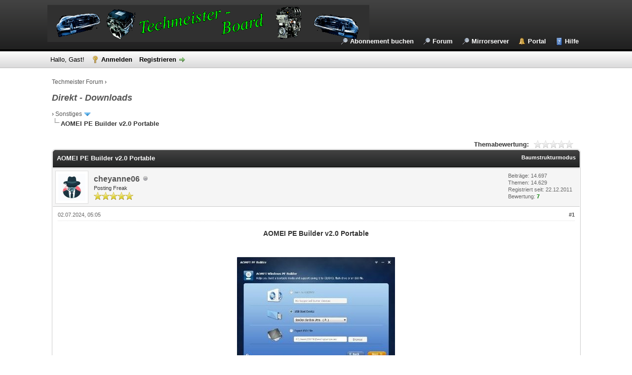

--- FILE ---
content_type: text/html; charset=UTF-8
request_url: http://mail.techmeister-board.com/showthread.php?tid=21206
body_size: 12065
content:
<!DOCTYPE html PUBLIC "-//W3C//DTD XHTML 1.0 Transitional//EN" "http://www.w3.org/TR/xhtml1/DTD/xhtml1-transitional.dtd">
<html xml:lang="de" lang="de" xmlns="http://www.w3.org/1999/xhtml">
<head>
<title>AOMEI PE Builder v2.0 Portable</title>

<link rel="alternate" type="application/rss+xml" title="Letzte Themen (RSS 2.0)" href="http://mail.techmeister-board.com/syndication.php" />
<link rel="alternate" type="application/atom+xml" title="Letzte Themen (Atom 1.0)" href="http://mail.techmeister-board.com/syndication.php?type=atom1.0" />
<meta http-equiv="Content-Type" content="text/html; charset=UTF-8" />
<meta http-equiv="Content-Script-Type" content="text/javascript" />
<script type="text/javascript" src="http://mail.techmeister-board.com/jscripts/jquery.js?ver=1823"></script>
<script type="text/javascript" src="http://mail.techmeister-board.com/jscripts/jquery.plugins.min.js?ver=1821"></script>
<script type="text/javascript" src="http://mail.techmeister-board.com/jscripts/general.js?ver=1827"></script>

<link type="text/css" rel="stylesheet" href="http://mail.techmeister-board.com/cache/themes/theme2/global.css?t=1700149022" />
<link type="text/css" rel="stylesheet" href="http://mail.techmeister-board.com/cache/themes/theme1/star_ratings.css?t=1700147183" />
<link type="text/css" rel="stylesheet" href="http://mail.techmeister-board.com/cache/themes/theme1/showthread.css?t=1700147183" />
<link type="text/css" rel="stylesheet" href="http://mail.techmeister-board.com/cache/themes/theme1/css3.css?t=1700147183" />
<link type="text/css" rel="stylesheet" href="http://mail.techmeister-board.com/cache/themes/theme2/color_black.css?t=1687629420" />

<script type="text/javascript">
<!--
	lang.unknown_error = "Ein unbekannter Fehler ist aufgetreten.";
	lang.confirm_title = "Bitte bestätigen";
	lang.expcol_collapse = "[-]";
	lang.expcol_expand = "[+]";
	lang.select2_match = "Ein Ergebnis wurde gefunden, drücken Sie die Eingabetaste um es auszuwählen.";
	lang.select2_matches = "{1} Ergebnisse wurden gefunden, benutzen Sie die Pfeiltasten zum Navigieren.";
	lang.select2_nomatches = "Keine Ergebnisse gefunden";
	lang.select2_inputtooshort_single = "Bitte geben Sie ein oder mehrere Zeichen ein";
	lang.select2_inputtooshort_plural = "Bitte geben Sie {1} oder mehr Zeichen ein";
	lang.select2_inputtoolong_single = "Bitte löschen Sie ein Zeichen";
	lang.select2_inputtoolong_plural = "Bitte löschen Sie {1} Zeichen";
	lang.select2_selectiontoobig_single = "Sie können nur einen Eintrag auswählen";
	lang.select2_selectiontoobig_plural = "Sie können nur {1} Einträge auswählen";
	lang.select2_loadmore = "Lade weitere Ergebnisse&hellip;";
	lang.select2_searching = "Suche&hellip;";

	var templates = {
		modal: '<div class=\"modal\">\
	<div style=\"overflow-y: auto; max-height: 400px;\">\
		<table border=\"0\" cellspacing=\"0\" cellpadding=\"5\" class=\"tborder\">\
			<tr>\
				<td class=\"thead\"><strong>__title__</strong></td>\
			</tr>\
			<tr>\
				<td class=\"trow1\">__message__</td>\
			</tr>\
			<tr>\
				<td class=\"tfoot\">\
					<div style=\"text-align: center\" class=\"modal_buttons\">__buttons__</div>\
				</td>\
			</tr>\
		</table>\
	</div>\
</div>',
		modal_button: '<input type=\"submit\" class=\"button\" value=\"__title__\"/>&nbsp;'
	};

	var cookieDomain = ".mail.techmeister-board.com";
	var cookiePath = "/";
	var cookiePrefix = "";
	var cookieSecureFlag = "0";
	var deleteevent_confirm = "Möchten Sie dieses Ereignis wirklich löschen?";
	var removeattach_confirm = "Möchten Sie den ausgewählten Anhang wirklich löschen?";
	var loading_text = 'Lade.<br />Bitte warten&hellip;';
	var saving_changes = 'Änderungen werden gespeichert&hellip;';
	var use_xmlhttprequest = "1";
	var my_post_key = "99693ef3004e8773f497ae642bcb3956";
	var rootpath = "http://mail.techmeister-board.com";
	var imagepath = "http://mail.techmeister-board.com/images";
  	var yes_confirm = "Ja";
	var no_confirm = "Nein";
	var MyBBEditor = null;
	var spinner_image = "http://mail.techmeister-board.com/images/spinner.gif";
	var spinner = "<img src='" + spinner_image +"' alt='' />";
	var modal_zindex = 9999;
// -->
</script>

<script type="text/javascript">
<!--
	var quickdelete_confirm = "Möchten Sie diesen Beitrag wirklich löschen?";
	var quickrestore_confirm = "Möchten Sie diesen Beitrag wirklich wiederherstellen?";
	var allowEditReason = "1";
	lang.save_changes = "Änderungen speichern";
	lang.cancel_edit = "Bearbeitung abbrechen";
	lang.quick_edit_update_error = "Beim Bearbeiten des Beitrags ist es zu einem Fehler gekommen:";
	lang.quick_reply_post_error = "Beim Absenden des Beitrags ist es zu einem Fehler gekommen:";
	lang.quick_delete_error = "Beim Löschen des Beitrags ist es zu einem Fehler gekommen:";
	lang.quick_delete_success = "Der Beitrag wurde erfolgreich gelöscht.";
	lang.quick_delete_thread_success = "Das Thema wurde erfolgreich gelöscht.";
	lang.quick_restore_error = "Beim Wiederherstellen des Beitrags ist es zu einem Fehler gekommen:";
	lang.quick_restore_success = "Der Beitrag wurde erfolgreich wiederhergestellt.";
	lang.editreason = "Bearbeitungsgrund";
	lang.post_deleted_error = "Sie können diese Aktion nicht auf einen gelöschten Beitrag anwenden.";
	lang.softdelete_thread = "Thema als gelöscht markieren";
	lang.restore_thread = "Thema wiederherstellen";
// -->
</script>
<!-- jeditable (jquery) -->
<script type="text/javascript" src="http://mail.techmeister-board.com/jscripts/report.js?ver=1820"></script>
<script src="http://mail.techmeister-board.com/jscripts/jeditable/jeditable.min.js"></script>
<script type="text/javascript" src="http://mail.techmeister-board.com/jscripts/thread.js?ver=1827"></script>
</head>
<body>
	
<div id="container">
		<a name="top" id="top"></a>
		<div id="header">
			<div id="logo">
				<div class="wrapper">
					<a href="http://mail.techmeister-board.com/index.php"><img src="http://mail.techmeister-board.com/images/logo.png" alt="Techmeister Forum" title="Techmeister Forum" /></a>
					<ul class="menu top_links">
						<li><a href="http://mail.techmeister-board.com/upgrade.php" class="definedclass">Abonnement buchen</a></li>
						<li><a href="http://mail.techmeister-board.com/index.php">Forum</a></li>
						<li><a href="http://dav.techmeister-board.com">Mirrorserver</a></li>
						
<li><a href="http://mail.techmeister-board.com/portal.php" class="portal">Portal</a></li>

						
						
						
						<li><a href="http://mail.techmeister-board.com/misc.php?action=help" class="help">Hilfe</a></li>
					</ul>
				</div>
			</div>
			<div id="panel">
				<div class="upper">
					<div class="wrapper">
						
						
						<!-- Continuation of div(class="upper") as opened in the header template -->
						<span class="welcome">Hallo, Gast! <a href="http://mail.techmeister-board.com/member.php?action=login" onclick="$('#quick_login').modal({ fadeDuration: 250, keepelement: true, zIndex: (typeof modal_zindex !== 'undefined' ? modal_zindex : 9999) }); return false;" class="login">Anmelden</a> <a href="http://mail.techmeister-board.com/member.php?action=register" class="register">Registrieren</a></span>
					</div>
				</div>
				<div class="modal" id="quick_login" style="display: none;">
					<form method="post" action="http://mail.techmeister-board.com/member.php">
						<input name="action" type="hidden" value="do_login" />
						<input name="url" type="hidden" value="" />
						<input name="quick_login" type="hidden" value="1" />
						<input name="my_post_key" type="hidden" value="99693ef3004e8773f497ae642bcb3956" />
						<table width="100%" cellspacing="0" cellpadding="5" border="0" class="tborder">
							<tr>
								<td class="thead" colspan="2"><strong>Login</strong></td>
							</tr>
							
<tr>
	<td class="trow1" width="25%"><strong>Benutzername:</strong></td>
	<td class="trow1"><input name="quick_username" id="quick_login_username" type="text" value="" class="textbox initial_focus" /></td>
</tr>
<tr>
	<td class="trow2"><strong>Passwort:</strong></td>
	<td class="trow2">
		<input name="quick_password" id="quick_login_password" type="password" value="" class="textbox" /><br />
		<a href="http://mail.techmeister-board.com/member.php?action=lostpw" class="lost_password">Passwort vergessen?</a>
	</td>
</tr>
<tr>
	<td class="trow1">&nbsp;</td>
	<td class="trow1 remember_me">
		<input name="quick_remember" id="quick_login_remember" type="checkbox" value="yes" class="checkbox" checked="checked" />
		<label for="quick_login_remember">Merken</label>
	</td>
</tr>
<tr>
	<td class="trow2" colspan="2">
		<div align="center"><input name="submit" type="submit" class="button" value="Login" /></div>
	</td>
</tr>

						</table>
					</form>
				</div>
				<script type="text/javascript">
					$("#quick_login input[name='url']").val($(location).attr('href'));
				</script>

					<!-- </div> in header_welcomeblock_member and header_welcomeblock_guest -->
				<!-- </div> in header_welcomeblock_member and header_welcomeblock_guest -->
			</div>
		</div>
		<div id="content">
			<div class="wrapper">
				
				
				
				
				
				
				
				

<div class="navigation">

<a href="http://mail.techmeister-board.com/index.php">Techmeister Forum</a>
&rsaquo;


<a href="forumdisplay.php?fid=7"><p><i><b><font size="4" >Direkt - Downloads</font></b></i></p></a>
&rsaquo;


<a href="forumdisplay.php?fid=82&amp;page=165">Sonstiges</a>
 <img src="http://mail.techmeister-board.com/images/arrow_down.png" alt="v" title="" class="pagination_breadcrumb_link" id="breadcrumb_multipage" />
<div id="breadcrumb_multipage_popup" class="pagination pagination_breadcrumb" style="display: none;">

<a href="forumdisplay.php?fid=82&amp;page=164" class="pagination_previous">&laquo; Zurück</a>

<a href="forumdisplay.php?fid=82" class="pagination_first">1</a>  &hellip;

<a href="forumdisplay.php?fid=82&amp;page=163" class="pagination_page">163</a>

<a href="forumdisplay.php?fid=82&amp;page=164" class="pagination_page">164</a>

 <a href="forumdisplay.php?fid=82&amp;page=165" class="pagination_current">165</a>

<a href="forumdisplay.php?fid=82&amp;page=166" class="pagination_page">166</a>

<a href="forumdisplay.php?fid=82&amp;page=167" class="pagination_page">167</a>

&hellip;  <a href="forumdisplay.php?fid=82&amp;page=256" class="pagination_last">256</a>

<a href="forumdisplay.php?fid=82&amp;page=166" class="pagination_next">Weiter &raquo;</a>

</div>
<script type="text/javascript">
// <!--
	if(use_xmlhttprequest == "1")
	{
		$("#breadcrumb_multipage").popupMenu();
	}
// -->
</script>



<br /><img src="http://mail.techmeister-board.com/images/nav_bit.png" alt="" />

<span class="active">AOMEI PE Builder v2.0 Portable</span>

</div>

				<br />

	
	
	<div class="float_left">
		
	</div>
	<div class="float_right">
		
	</div>
	
<div style="margin-top: 6px; padding-right: 10px;" class="float_right">
		<script type="text/javascript">
		<!--
			lang.ratings_update_error = "Es ist zu einem Fehler beim Aktualisieren der Bewertung gekommen.";
		// -->
		</script>
		<script type="text/javascript" src="http://mail.techmeister-board.com/jscripts/rating.js?ver=1821"></script>
		<div class="inline_rating">
			<strong class="float_left" style="padding-right: 10px;">Themabewertung:</strong>
			<ul class="star_rating star_rating_notrated" id="rating_thread_21206">
				<li style="width: 0%" class="current_rating" id="current_rating_21206">0 Bewertung(en) - 0 im Durchschnitt</li>
				<li><a class="one_star" title="1 Stern von 5" href="./ratethread.php?tid=21206&amp;rating=1&amp;my_post_key=99693ef3004e8773f497ae642bcb3956">1</a></li>
				<li><a class="two_stars" title="2 Sterne von 5" href="./ratethread.php?tid=21206&amp;rating=2&amp;my_post_key=99693ef3004e8773f497ae642bcb3956">2</a></li>
				<li><a class="three_stars" title="3 Sterne von 5" href="./ratethread.php?tid=21206&amp;rating=3&amp;my_post_key=99693ef3004e8773f497ae642bcb3956">3</a></li>
				<li><a class="four_stars" title="4 Sterne von 5" href="./ratethread.php?tid=21206&amp;rating=4&amp;my_post_key=99693ef3004e8773f497ae642bcb3956">4</a></li>
				<li><a class="five_stars" title="5 Sterne von 5" href="./ratethread.php?tid=21206&amp;rating=5&amp;my_post_key=99693ef3004e8773f497ae642bcb3956">5</a></li>
			</ul>
		</div>
</div>

	<table border="0" cellspacing="0" cellpadding="5" class="tborder tfixed clear">
		<tr>
			<td class="thead">
				<div class="float_right">
					<span class="smalltext"><strong><a href="showthread.php?mode=threaded&amp;tid=21206&amp;pid=38175#pid38175">Baumstrukturmodus</a></strong></span>
				</div>
				<div>
					<strong>AOMEI PE Builder v2.0 Portable</strong>
				</div>
			</td>
		</tr>
<tr><td id="posts_container">
	<div id="posts">
		

<a name="pid38175" id="pid38175"></a>
<div class="post " style="" id="post_38175">
<div class="post_author">
	
<div class="author_avatar"><a href="member.php?action=profile&amp;uid=1478"><img src="http://mail.techmeister-board.com/uploads/avatars/avatar_1478.jpg?dateline=1688195950" alt="" width="55" height="55" /></a></div>

	<div class="author_information">
			<strong><span class="largetext"><a href="http://mail.techmeister-board.com/member.php?action=profile&amp;uid=1478">cheyanne06</a></span></strong> 
<img src="http://mail.techmeister-board.com/images/buddy_offline.png" title="Offline" alt="Offline" class="buddy_status" />
<br />
			<span class="smalltext">
				Posting Freak<br />
				<img src="images/star.png" border="0" alt="*" /><img src="images/star.png" border="0" alt="*" /><img src="images/star.png" border="0" alt="*" /><img src="images/star.png" border="0" alt="*" /><img src="images/star.png" border="0" alt="*" /><br />
				
			</span>
	</div>
	<div class="author_statistics">
		

	Beiträge: 14.697<br />
	Themen: 14.629<br />
	Registriert seit: 22.12.2011
	
<br />Bewertung: 
<a href="reputation.php?uid=1478"><strong class="reputation_positive">7</strong></a>



	</div>
</div>
<div class="post_content">
	<div class="post_head">
		
<div class="float_right" style="vertical-align: top">
<strong><a href="showthread.php?tid=21206&amp;pid=38175#pid38175" title="AOMEI PE Builder v2.0 Portable">#1</a></strong>

</div>

		
		<span class="post_date">02.07.2024, 05:05 <span class="post_edit" id="edited_by_38175"></span></span>
		
	</div>
	<div class="post_body scaleimages" id="pid_38175">
		<div style="text-align: center;" class="mycode_align"><span style="font-weight: bold;" class="mycode_b">AOMEI PE Builder v2.0 Portable<br />
<br />
<br />
<img src="https://i.postimg.cc/KvjwmcFT/4.jpg" loading="lazy"  alt="[Bild: 4.jpg]" class="mycode_img" /><br />
<br />
Windows PE erstellen<br />
<br />
<br />
Größe: 176 MB<br />
Sprache: Multi/Deutsch<br />
Format: RAR/EXE/ISO<br />
Plattform: Windows /10/11<br />
(86-64-Bit)<br />
<br />
Hoster:<br />
RapidGator<br />
Ddownload<br />
Katfile<br />
<br />
<br />
[SPOILER]AOMEI PE Builder Portable hilft Ihnen, eine bootfähige Umgebung basierend auf Windows PE zu erstellen, ohne AIK/WAIK zu installieren. Es enthält eine Reihe von Tools, mit denen Sie Ihren Computer für einfache Wartungs- und schnelle Wiederherstellungsaufgaben booten können, wenn das native System beschädigt ist oder nicht verwendet werden kann. AOMEI PE Builder ist ein kostenloser Assistent für AOMEI Backupper oder AOMEI Partition Assistant und eine Freeware zum Erstellen einer bootfähigen Umgebung auf CD/DVD, USB-Flash-Laufwerk oder ISO-Datei basierend auf Windows PE (Windows Pre-installation Environment), ohne AIK/WAIK zu installieren. Es enthält eine Reihe von Tools, mit denen Sie Ihren Computer für einfache Wartungs- und schnelle Wiederherstellungsaufgaben booten können, wenn das native System beschädigt ist oder nicht verwendet werden kann.<br />
<br />
Vertraute Windows-Oberfläche<br />
Beim Erstellen bootfähiger Medien basierend auf Windows PE integriert AOMEI Desktop, Windows Explorer, Startmenü und Taskleiste in die WinPE-Umgebung. Dies macht es Ihnen einfach und mühelos, Dateien und Dokumente zu verwalten, genau wie bei der Verwendung des Windows-Betriebssystems.<br />
<br />
Keine Installation von AIK/WAIK erforderlich<br />
Um ein Windows PE-Medium zu erstellen, müssen Sie normalerweise Windows AIK oder WAIK vorinstallieren oder eine Windows-Installationsdiskette vorbereiten. Glücklicherweise können Sie mit AOMEI PE Builder ein WinPE-Medium erstellen, ohne AIK/WAIK zu installieren. Das spart Ihnen wertvolle Zeit und Energie!<br />
<br />
Portable Tools und Treiber in Windows PE packen<br />
Außer vielen integrierten Tools in AOMEI PE Builder können Sie Ihr eigenes Windows PE mit den folgenden beiden Funktionen spezialisieren.<br />
<br />
Dateien hinzufügen: Es unterstützt das Einfügen weiterer portabler Tools, die Sie in bootfähige Windows PE-Medien möchten.<br />
<br />
Treiber hinzufügen: Damit Windows PE mehr Hardware erkennt, können Treiber zu bootfähigen Windows PE-Medien hinzugefügt werden.[/SPOILER]<br />
<br />
<br />
<img src="https://filecrypt.cc/Stat/DF73F3FE1F.png" loading="lazy"  alt="[Bild: DF73F3FE1F.png]" class="mycode_img" /><br />
<br />
<br />
</span><br />
<blockquote class="mycode_quote"><cite>Zitat:</cite><span style="font-weight: bold;" class="mycode_b"><a href="https://rapidgator.net/file/ae73caf58a4fb962ab0b5806c4cce965" target="_blank" rel="noopener" class="mycode_url">https://rapidgator.net/file/ae73caf58a4f...06c4cce965</a><br />
<a href="https://ddownload.com/btd29qxlziqt/AOM.rar" target="_blank" rel="noopener" class="mycode_url">https://ddownload.com/btd29qxlziqt/AOM.rar</a><br />
<a href="https://katfile.com/he0cqlbj38z0/AOM.rar.html" target="_blank" rel="noopener" class="mycode_url">https://katfile.com/he0cqlbj38z0/AOM.rar.html</a></span></blockquote>
<span style="font-weight: bold;" class="mycode_b"><br />
<br />
<a href="https://filecrypt.cc/Container/F3A83148C1.html" target="_blank" rel="noopener" class="mycode_url">https://filecrypt.cc/Container/F3A83148C1.html</a></span></div>
	</div>
	
	
<div class="signature scaleimages">
Bitte löscht den Cache Eures Browsers und die Cookies bevor Ihr auf die Links klickt.<br />
<br />
<br />
<br />
<a href="https://rapidgator.net/account/registration/ref/4308586" target="_blank" rel="noopener" class="mycode_url">https://rapidgator.net/account/registration/ref/4308586</a><br />
<br />
<br />
<a href="https://ddownload.com/free81923.html" target="_blank" rel="noopener" class="mycode_url">https://ddownload.com/free81923.html</a><br />
<br />
<br />
<a href="https://katfile.com/free595427.html" target="_blank" rel="noopener" class="mycode_url">https://katfile.com/free595427.html</a><br />
<br />
<br />
<br />

</div>

	<div class="post_meta" id="post_meta_38175">
		
		<div class="float_right">
			
		</div>
	</div>
	
</div>
<div class="post_controls">
	<div class="postbit_buttons author_buttons float_left">
		
	</div>
	<div class="postbit_buttons post_management_buttons float_right">
		
<a href="newreply.php?tid=21206&amp;replyto=38175" title="Diese Nachricht in einer Antwort zitieren" class="postbit_quote postbit_mirage"><span>Zitieren</span></a>

	</div>
</div>
</div>

	</div>
</td></tr>
		<tr>
			<td class="tfoot">
				
				<div>
					<strong>&laquo; <a href="showthread.php?tid=21206&amp;action=nextoldest">Ein Thema zurück</a> | <a href="showthread.php?tid=21206&amp;action=nextnewest">Ein Thema vor</a> &raquo;</strong>
				</div>
			</td>
		</tr>
	</table>
	<div class="float_left">
		
	</div>
	<div style="padding-top: 4px;" class="float_right">
		
	</div>
	<br class="clear" />
	
	
	
<br />
<table border="0" cellspacing="0" cellpadding="5" class="tborder">
<tr>
<td class="thead" align="center" colspan="6"><strong>Möglicherweise verwandte Themen&hellip;</strong></td>
</tr>
<tr>
<td class="tcat" align="center" colspan="2"><span class="smalltext"><strong>Thema</strong></span></td>
<td class="tcat" align="center"><span class="smalltext"><strong>Verfasser</strong></span></td>
<td class="tcat" align="center"><span class="smalltext"><strong>Antworten</strong></span></td>
<td class="tcat" align="center"><span class="smalltext"><strong>Ansichten</strong></span></td>
<td class="tcat" align="center"><span class="smalltext"><strong>Letzter Beitrag</strong></span></td>
</tr>

<tr>
	<td align="center" class="trow1" width="2%">&nbsp;</td>
	<td class="trow1"><a href="showthread.php?tid=27886">App Builder 2026.3 (x64)</a></td>
	<td align="center" class="trow1"><a href="http://mail.techmeister-board.com/member.php?action=profile&amp;uid=1478">cheyanne06</a></td>
	<td align="center" class="trow1"><a href="http://mail.techmeister-board.com/misc.php?action=whoposted&tid=27886" onclick="MyBB.whoPosted(27886); return false;">0</a></td>
	<td align="center" class="trow1">17</td>
	<td class="trow1" style="white-space: nowrap">
		<span class="smalltext"><span title="21.01.2026">Gestern</span>, 07:17<br />
		<a href="showthread.php?tid=27886&amp;action=lastpost">Letzter Beitrag</a>: <a href="http://mail.techmeister-board.com/member.php?action=profile&amp;uid=1478">cheyanne06</a></span>
	</td>
	</tr>

<tr>
	<td align="center" class="trow2" width="2%">&nbsp;</td>
	<td class="trow2"><a href="showthread.php?tid=27882">Active Partition Recovery Ultimate v26.0.2.2 Portable</a></td>
	<td align="center" class="trow2"><a href="http://mail.techmeister-board.com/member.php?action=profile&amp;uid=1478">cheyanne06</a></td>
	<td align="center" class="trow2"><a href="http://mail.techmeister-board.com/misc.php?action=whoposted&tid=27882" onclick="MyBB.whoPosted(27882); return false;">0</a></td>
	<td align="center" class="trow2">40</td>
	<td class="trow2" style="white-space: nowrap">
		<span class="smalltext">19.01.2026, 05:40<br />
		<a href="showthread.php?tid=27882&amp;action=lastpost">Letzter Beitrag</a>: <a href="http://mail.techmeister-board.com/member.php?action=profile&amp;uid=1478">cheyanne06</a></span>
	</td>
	</tr>

<tr>
	<td align="center" class="trow1" width="2%">&nbsp;</td>
	<td class="trow1"><a href="showthread.php?tid=27881">Plagius Pro v2.9.13 Portable</a></td>
	<td align="center" class="trow1"><a href="http://mail.techmeister-board.com/member.php?action=profile&amp;uid=1478">cheyanne06</a></td>
	<td align="center" class="trow1"><a href="http://mail.techmeister-board.com/misc.php?action=whoposted&tid=27881" onclick="MyBB.whoPosted(27881); return false;">0</a></td>
	<td align="center" class="trow1">43</td>
	<td class="trow1" style="white-space: nowrap">
		<span class="smalltext">19.01.2026, 05:33<br />
		<a href="showthread.php?tid=27881&amp;action=lastpost">Letzter Beitrag</a>: <a href="http://mail.techmeister-board.com/member.php?action=profile&amp;uid=1478">cheyanne06</a></span>
	</td>
	</tr>

<tr>
	<td align="center" class="trow2" width="2%">&nbsp;</td>
	<td class="trow2"><a href="showthread.php?tid=27877">Ashampoo WinOptimizer 2026 v28.00.20 + Portable</a></td>
	<td align="center" class="trow2"><a href="http://mail.techmeister-board.com/member.php?action=profile&amp;uid=1478">cheyanne06</a></td>
	<td align="center" class="trow2"><a href="http://mail.techmeister-board.com/misc.php?action=whoposted&tid=27877" onclick="MyBB.whoPosted(27877); return false;">0</a></td>
	<td align="center" class="trow2">42</td>
	<td class="trow2" style="white-space: nowrap">
		<span class="smalltext">19.01.2026, 05:06<br />
		<a href="showthread.php?tid=27877&amp;action=lastpost">Letzter Beitrag</a>: <a href="http://mail.techmeister-board.com/member.php?action=profile&amp;uid=1478">cheyanne06</a></span>
	</td>
	</tr>

<tr>
	<td align="center" class="trow1" width="2%">&nbsp;</td>
	<td class="trow1"><a href="showthread.php?tid=27866">WISO Steuer 2026 v33.02 Build 2760 Portable</a></td>
	<td align="center" class="trow1"><a href="http://mail.techmeister-board.com/member.php?action=profile&amp;uid=1478">cheyanne06</a></td>
	<td align="center" class="trow1"><a href="http://mail.techmeister-board.com/misc.php?action=whoposted&tid=27866" onclick="MyBB.whoPosted(27866); return false;">0</a></td>
	<td align="center" class="trow1">49</td>
	<td class="trow1" style="white-space: nowrap">
		<span class="smalltext">17.01.2026, 06:54<br />
		<a href="showthread.php?tid=27866&amp;action=lastpost">Letzter Beitrag</a>: <a href="http://mail.techmeister-board.com/member.php?action=profile&amp;uid=1478">cheyanne06</a></span>
	</td>
	</tr>

<tr>
	<td align="center" class="trow2" width="2%">&nbsp;</td>
	<td class="trow2"><a href="showthread.php?tid=27855">Corel Painter 2023 v23.0.0.255 Portable</a></td>
	<td align="center" class="trow2"><a href="http://mail.techmeister-board.com/member.php?action=profile&amp;uid=1478">cheyanne06</a></td>
	<td align="center" class="trow2"><a href="http://mail.techmeister-board.com/misc.php?action=whoposted&tid=27855" onclick="MyBB.whoPosted(27855); return false;">0</a></td>
	<td align="center" class="trow2">51</td>
	<td class="trow2" style="white-space: nowrap">
		<span class="smalltext">14.01.2026, 06:41<br />
		<a href="showthread.php?tid=27855&amp;action=lastpost">Letzter Beitrag</a>: <a href="http://mail.techmeister-board.com/member.php?action=profile&amp;uid=1478">cheyanne06</a></span>
	</td>
	</tr>

<tr>
	<td align="center" class="trow1" width="2%">&nbsp;</td>
	<td class="trow1"><a href="showthread.php?tid=27854">FotoJet Designer v1.4.5 + Portable</a></td>
	<td align="center" class="trow1"><a href="http://mail.techmeister-board.com/member.php?action=profile&amp;uid=1478">cheyanne06</a></td>
	<td align="center" class="trow1"><a href="http://mail.techmeister-board.com/misc.php?action=whoposted&tid=27854" onclick="MyBB.whoPosted(27854); return false;">0</a></td>
	<td align="center" class="trow1">54</td>
	<td class="trow1" style="white-space: nowrap">
		<span class="smalltext">14.01.2026, 06:30<br />
		<a href="showthread.php?tid=27854&amp;action=lastpost">Letzter Beitrag</a>: <a href="http://mail.techmeister-board.com/member.php?action=profile&amp;uid=1478">cheyanne06</a></span>
	</td>
	</tr>

<tr>
	<td align="center" class="trow2" width="2%">&nbsp;</td>
	<td class="trow2"><a href="showthread.php?tid=27853">FotoJet Collage Maker v1.4.0 + Portable</a></td>
	<td align="center" class="trow2"><a href="http://mail.techmeister-board.com/member.php?action=profile&amp;uid=1478">cheyanne06</a></td>
	<td align="center" class="trow2"><a href="http://mail.techmeister-board.com/misc.php?action=whoposted&tid=27853" onclick="MyBB.whoPosted(27853); return false;">0</a></td>
	<td align="center" class="trow2">53</td>
	<td class="trow2" style="white-space: nowrap">
		<span class="smalltext">14.01.2026, 06:23<br />
		<a href="showthread.php?tid=27853&amp;action=lastpost">Letzter Beitrag</a>: <a href="http://mail.techmeister-board.com/member.php?action=profile&amp;uid=1478">cheyanne06</a></span>
	</td>
	</tr>

<tr>
	<td align="center" class="trow1" width="2%">&nbsp;</td>
	<td class="trow1"><a href="showthread.php?tid=27852">FotoJet Photo Editor v1.3.1 + Portable</a></td>
	<td align="center" class="trow1"><a href="http://mail.techmeister-board.com/member.php?action=profile&amp;uid=1478">cheyanne06</a></td>
	<td align="center" class="trow1"><a href="http://mail.techmeister-board.com/misc.php?action=whoposted&tid=27852" onclick="MyBB.whoPosted(27852); return false;">0</a></td>
	<td align="center" class="trow1">62</td>
	<td class="trow1" style="white-space: nowrap">
		<span class="smalltext">14.01.2026, 06:13<br />
		<a href="showthread.php?tid=27852&amp;action=lastpost">Letzter Beitrag</a>: <a href="http://mail.techmeister-board.com/member.php?action=profile&amp;uid=1478">cheyanne06</a></span>
	</td>
	</tr>

<tr>
	<td align="center" class="trow2" width="2%">&nbsp;</td>
	<td class="trow2"><a href="showthread.php?tid=27851">Zortam Mp3 Media Studio Pro v33.70 + Portable</a></td>
	<td align="center" class="trow2"><a href="http://mail.techmeister-board.com/member.php?action=profile&amp;uid=1478">cheyanne06</a></td>
	<td align="center" class="trow2"><a href="http://mail.techmeister-board.com/misc.php?action=whoposted&tid=27851" onclick="MyBB.whoPosted(27851); return false;">0</a></td>
	<td align="center" class="trow2">49</td>
	<td class="trow2" style="white-space: nowrap">
		<span class="smalltext">14.01.2026, 06:03<br />
		<a href="showthread.php?tid=27851&amp;action=lastpost">Letzter Beitrag</a>: <a href="http://mail.techmeister-board.com/member.php?action=profile&amp;uid=1478">cheyanne06</a></span>
	</td>
	</tr>

</table>

	<br />
	<div class="float_left">
		<ul class="thread_tools">
			
<li class="printable"><a href="printthread.php?tid=21206">Druckversion anzeigen</a></li>

			
			
			
		</ul>
	</div>

	<div class="float_right" style="text-align: right;">
		
		
<form action="forumdisplay.php" method="get">
<span class="smalltext"><strong>Gehe zu:</strong></span>
<select name="fid" class="forumjump">
<option value="-4">Private Nachrichten</option>
<option value="-3">Benutzer Control-Panel</option>
<option value="-5">Wer ist online?</option>
<option value="-2">Suche</option>
<option value="-1">Forenstartseite</option>

<option value="5" > Board Allgemeines</option>

<option value="39" >-- Boardregeln</option>

<option value="43" >-- Wir suchen....</option>

<option value="40" >-- Infos zum Forum</option>

<option value="47" >-- An und Verkauf</option>

<option value="41" >-- Probleme Login + nach Abo kein Zugang</option>

<option value="42" >-- Vorstellungen</option>

<option value="16" >---- Hier dürfen sich alle neuen User vorstellen</option>

<option value="17" >---- Hier dürfen sich alle neuen Moderatoren vorstellen</option>

<option value="44" >-- Forums - Probleme &amp; Fragen</option>

<option value="73" >---- Forum</option>

<option value="45" >-- gemeldete Beiträge</option>

<option value="107" >---- Coolguy4711</option>

<option value="109" >---- Mister ACE</option>

<option value="110" >---- Jomafi</option>

<option value="111" >---- andere Sparten-Mod's und User</option>

<option value="3" > Allgemeine News</option>

<option value="13" >-- Board - News</option>

<option value="12" >-- NEWS</option>

<option value="34" >---- Blacklisten</option>

<option value="105" >------ Nervende Call Center</option>

<option value="106" >------ Webseiten von Abzockern</option>

<option value="9" > DOWNLOADS</option>

<option value="190" >-- KFZ</option>

<option value="194" >---- Teilekataloge</option>

<option value="201" >------ VW Audi</option>

<option value="202" >------ Mercedes</option>

<option value="203" >------ BMW</option>

<option value="204" >------ Ford</option>

<option value="205" >------ Opel</option>

<option value="206" >------ Universal</option>

<option value="200" >------ Andere Hersteller</option>

<option value="197" >---- Standheizungen</option>

<option value="199" >---- Weiterbildung und Infos</option>

<option value="195" >---- Diagnosesoftware</option>

<option value="207" >------ VW-Gruppe</option>

<option value="208" >------ BMW-Group</option>

<option value="209" >------ Mercedes &amp; Porsche</option>

<option value="210" >------ Opel &amp; Ford</option>

<option value="211" >------ Autocom</option>

<option value="212" >------ WOW Würth</option>

<option value="213" >------ Sonstige</option>

<option value="214" >------ Digiprog III</option>

<option value="215" >------ PSA (Citroen, Peugeot) + Renault, Dacia</option>

<option value="216" >------ Fernost (Japan, China, Korea usw....)</option>

<option value="217" >------ Wabco</option>

<option value="193" >---- TUNING</option>

<option value="186" >------ Chiptuning</option>

<option value="182" >-------- original ECUs</option>

<option value="183" >-------- Tuned ECUs</option>

<option value="184" >-------- div. Chiptuning Software</option>

<option value="185" >-------- DPF OFF, Vmax OFF, AGR OFF, IMMO OFF</option>

<option value="187" >------ andere TuningmÃ¶glichkeiten</option>

<option value="196" >---- Reparaturanleitungen</option>

<option value="220" >------ VW-Gruppe</option>

<option value="221" >------ BMW-Group</option>

<option value="222" >------ Mercedes &amp; Porsche</option>

<option value="223" >------ Opel &amp; Ford</option>

<option value="224" >------ Sonstige</option>

<option value="198" >---- Radio Code und Soft</option>

<option value="191" >-- Navigationssoftware</option>

<option value="218" >---- mobile Navigationsgeräte</option>

<option value="230" >------ Navigon</option>

<option value="228" >------ Garmin</option>

<option value="225" >------ TomTom</option>

<option value="232" >------ IGO</option>

<option value="226" >------ Becker</option>

<option value="227" >------ Medion</option>

<option value="229" >------ Blaupunkt</option>

<option value="231" >------ Falk</option>

<option value="233" >------ Sonstige Navigation</option>

<option value="219" >---- KFZ-Festeinbau ab Werk</option>

<option value="235" >------ VW Gruppe</option>

<option value="148" >-------- Navigation Firmware (diverse)</option>

<option value="149" >-------- Support Navigation VW-Gruppe</option>

<option value="150" >-------- Navigation Software (Kartenupdates)</option>

<option value="234" >------ BMW Group</option>

<option value="236" >------ GM Gruppe</option>

<option value="237" >------ Ford</option>

<option value="239" >------ Mercedes Benz</option>

<option value="238" >------ Sonstige Festeinbauten</option>

<option value="192" >-- Direkt-Downloads</option>

<option value="243" >---- Software</option>

<option value="151" >------ Betriebssysteme</option>

<option value="154" >-------- Windows 8</option>

<option value="155" >-------- Windows 7</option>

<option value="156" >-------- Windows XP</option>

<option value="157" >-------- Windows</option>

<option value="158" >-------- Linux</option>

<option value="159" >-------- Betriebssysteme Aktivierungen</option>

<option value="178" >---------- Windows 8 Aktivierungen</option>

<option value="179" >---------- Windows 7 Aktivierungen</option>

<option value="180" >---------- Windows XP Aktivierungen</option>

<option value="181" >---------- div. Windows Aktivierungen</option>

<option value="152" >------ Microsoft Office</option>

<option value="160" >-------- Microsoft Office 13</option>

<option value="161" >-------- Microsoft Office 10</option>

<option value="163" >-------- Microsoft Office 07</option>

<option value="164" >-------- Microsoft Office</option>

<option value="162" >-------- Microsoft Office Aktivierungen</option>

<option value="176" >---------- Office 2007</option>

<option value="175" >---------- Office 2010</option>

<option value="174" >---------- Office 2013</option>

<option value="177" >---------- div. Office Aktivierungen</option>

<option value="153" >------ Anwendersoftware</option>

<option value="171" >-------- Adobe</option>

<option value="167" >-------- Bildbearbeitung</option>

<option value="168" >-------- Musikbearbeitung</option>

<option value="172" >-------- Video Bearbeitung</option>

<option value="169" >-------- portable Tools</option>

<option value="170" >-------- diverse Programme</option>

<option value="173" >-------- Wallpapers</option>

<option value="165" >-------- Pin Up</option>

<option value="166" >-------- Mac</option>

<option value="241" >---- Spiele</option>

<option value="113" >------ PC-Games</option>

<option value="76" >-------- Spiele fÃ¼r Microsoft</option>

<option value="118" >---------- Cracks &amp; Patches Sammelforum fÃ¼r BigFish &amp; Co</option>

<option value="77" >-------- Spiele fÃ¼r MAC</option>

<option value="78" >-------- Spiele fÃ¼r Apple</option>

<option value="112" >------ Spielekonsolen</option>

<option value="52" >-------- Nintendo</option>

<option value="58" >---------- Spiele Nintendo DS</option>

<option value="60" >---------- Spiele Nintendo 3DS</option>

<option value="59" >---------- Spiele Nintendo Wii</option>

<option value="53" >-------- Sony</option>

<option value="61" >---------- PlayStation 1</option>

<option value="62" >---------- PlayStation 2</option>

<option value="63" >---------- PlayStation 3</option>

<option value="65" >---------- PlayStation 4</option>

<option value="64" >---------- PSP (Playstation Portable)</option>

<option value="54" >-------- Microsoft Xbox Spiele</option>

<option value="66" >---------- Xbox</option>

<option value="67" >---------- Xbox 360</option>

<option value="55" >-------- Sonstige SpielKonsolen</option>

<option value="56" >-------- Spiel - AuflÃ¶sungen</option>

<option value="114" >------ Suche fÃ¼r den Spiele - Bereich</option>

<option value="242" >---- Handy-App/Game/Soft/Movie/Sound/Designs...</option>

<option value="91" >------ Android Handys</option>

<option value="128" >-------- App's</option>

<option value="129" >-------- Design</option>

<option value="130" >-------- ROM's</option>

<option value="131" >-------- Navigation</option>

<option value="92" >------ iPhone</option>

<option value="133" >-------- AppÂ´s</option>

<option value="132" >-------- Design</option>

<option value="134" >-------- Diverses,Anleitungen</option>

<option value="85" >------ Handy-Software</option>

<option value="86" >------ Handy - Games</option>

<option value="87" >------ Handy - GPS</option>

<option value="88" >------ Handy - Sound</option>

<option value="89" >------ Handy - Designs</option>

<option value="90" >------ Handy entsperren</option>

<option value="93" >------ Suche fÃ¼r den Handy - Bereich</option>

<option value="8" > Supportbereich KFZ</option>

<option value="97" >-- Teilekataloge</option>

<option value="101" >---- Support - Teilekataloge</option>

<option value="99" >-- Supportbereich Diagnose Software</option>

<option value="119" >---- VW Gruppe</option>

<option value="140" >------ ODIS Support Bereich</option>

<option value="141" >------ VAS PC Support Bereich</option>

<option value="142" >------ VCDS Support Bereich</option>

<option value="125" >---- Support BMW Group</option>

<option value="120" >---- Support Mercedes und Porsche</option>

<option value="121" >---- Opel und Ford</option>

<option value="126" >---- Autocom</option>

<option value="127" >---- WOW Würth</option>

<option value="122" >---- sonstige</option>

<option value="123" >---- Suchanfragen für alle Hersteller</option>

<option value="124" >---- Support KFZ - Diagnose Software - Installation &amp; Fragen</option>

<option value="98" >-- Reparatur Anleitungen</option>

<option value="102" >---- Support - Reparatur Anleitungen</option>

<option value="147" >------ ElsaWin Support Bereich</option>

<option value="103" >---- Tipps und Tricks auf YouTube</option>

<option value="104" >---- Suche Reparaturanleitungen</option>

<option value="96" >-- Allerlei um`s Auto</option>

<option value="100" >-- KFZ Suchanfragen</option>

<option value="145" >---- So wird's gemacht</option>

<option value="143" >---- Reparaturanleitungen</option>

<option value="144" >---- Werkstatthandbücher</option>

<option value="146" >---- sonstiges</option>

<option value="4" > Supportbereich Navigationssoftware</option>

<option value="36" >-- Support mobile Navigationsgeräte &amp; -software</option>

<option value="37" >-- Support KFZ Festeinbau</option>

<option value="35" >-- Wissenswertes über Navi-Geräte</option>

<option value="19" >---- PNA Geräte</option>

<option value="21" >------ TomTom</option>

<option value="22" >------ Becker</option>

<option value="23" >------ Medion</option>

<option value="24" >------ Navigon</option>

<option value="25" >------ Sonstige</option>

<option value="20" >---- PDA Geräte</option>

<option value="38" >-- Suche Navigationssoftware</option>

<option value="7" > Direkt - Downloads</option>

<option value="80" >-- Ebooks und Magazine</option>

<option value="74" >---- Suche für den Ebook - Bereich</option>

<option value="81" >-- Hörbücher/Hörspiele</option>

<option value="75" >---- Suche für den Hörbücher - Bereich</option>

<option value="84" >-- iPad</option>

<option value="135" >---- Suche für den iPad - Bereich</option>

<option value="79" >-- Tools zum Downloaden</option>

<option value="82" selected="selected">-- Sonstiges</option>

<option value="94" >---- Verschiedenes</option>

<option value="95" >---- Suche Sonstiges</option>

<option value="83" >-- Download -Tipps &amp; Hilfe</option>

<option value="115" >---- Tipps und Tricks zum Download</option>

<option value="116" >---- Probleme beim Download</option>

<option value="117" >---- Wie kann ich ???????</option>

<option value="6" > Board - Intern</option>

<option value="70" >-- V.I.P</option>

<option value="68" >-- Team Ecke</option>

<option value="18" >---- Wichtige Anleitungen</option>

<option value="69" >-- ADMIN</option>

</select>

<input type="submit" class="button" value="Los" />

</form>
<script type="text/javascript">
$(".forumjump").on('change', function() {
	var option = $(this).val();

	if(option < 0)
	{
		window.location = 'forumdisplay.php?fid='+option;
	}
	else
	{
		window.location = 'forumdisplay.php?fid='+option;
	}
});
</script>

	</div>
	<br class="clear" />
	
<br />
<span class="smalltext">Benutzer, die gerade dieses Thema anschauen: 1 Gast/Gäste</span>
<br />

	

	</div>
</div>
<div id="footer">
	<div class="upper">
		<div class="wrapper">
			
<div class="language">
<form method="POST" action="/showthread.php" id="lang_select">
	<input type="hidden" name="tid" value="21206" />

	<input type="hidden" name="my_post_key" value="99693ef3004e8773f497ae642bcb3956" />
	<select name="language" onchange="MyBB.changeLanguage();">
		<optgroup label="Einfache Sprachauswahl">
			
<option value="deutsch_du">&nbsp;&nbsp;&nbsp;Deutsch informell (&quot;Du&quot;)</option>

<option value="deutsch_sie" selected="selected">&nbsp;&nbsp;&nbsp;Deutsch formell (&quot;Sie&quot;)</option>

<option value="english">&nbsp;&nbsp;&nbsp;English (American)</option>

		</optgroup>
	</select>
	
<input type="submit" class="button" value="Los" />

</form>
</div>

			
			<ul class="menu bottom_links">
				
<li><a href="showteam.php">Foren-Team</a></li>

				
<li><a href="http://mail.techmeister-board.com/contact.php">Kontakt</a></li>

				<li><a href="http://mail.techmeister-board.com/">Techmeister-Board</a></li>
				<li><a href="#top">Nach oben</a></li>
				<li><a href="http://mail.techmeister-board.com/archive/index.php?thread-21206.html">Archiv-Modus</a></li>
				<li><a href="http://mail.techmeister-board.com/misc.php?action=markread">Alle Foren als gelesen markieren</a></li>
				<li><a href="http://mail.techmeister-board.com/misc.php?action=syndication">RSS-Synchronisation</a></li>
			</ul>
		</div>
	</div>
	<div class="lower">
		<div class="wrapper">
			<span id="current_time"><strong>Es ist:</strong> 22.01.2026, 18:18</span>
			<span id="copyright">
				<!-- MyBB is free software developed and maintained by a volunteer community.
					It would be much appreciated by the MyBB Group if you left the full copyright and "powered by" notice intact,
					to show your support for MyBB.  If you choose to remove or modify the copyright below,
					you may be refused support on the MyBB Community Forums.

					This is free software, support us and we'll support you. -->
				Deutsche Übersetzung: <a href="https://www.mybb.de/" target="_blank" rel="noopener">MyBB.de</a>, Powered by <a href="https://mybb.com" target="_blank" rel="noopener">MyBB</a>, &copy; 2002-2026 <a href="https://mybb.com" target="_blank" rel="noopener">MyBB Group</a>.
				<!-- End powered by -->
			</span>
		</div>
	</div>
</div>
<!-- The following piece of code allows MyBB to run scheduled tasks. DO NOT REMOVE -->
<img src="http://mail.techmeister-board.com/task.php" width="1" height="1" alt="" />
<!-- End task image code -->

</div>

	<script type="text/javascript">
		var thread_deleted = "0";
		if(thread_deleted == "1")
		{
			$("#quick_reply_form, .new_reply_button, .thread_tools, .inline_rating").hide();
			$("#moderator_options_selector option.option_mirage").attr("disabled","disabled");
		}
	</script>
</body>
</html>


--- FILE ---
content_type: text/css
request_url: http://mail.techmeister-board.com/cache/themes/theme2/color_black.css?t=1687629420
body_size: 1353
content:

a:link,
a:visited,
a:hover,
a:active {
	color: #555;
}

#logo {
	background: #000000 url(../../../images/colors/black_header.png) top left repeat-x;
	border-bottom: 1px solid #000;
}

#header ul.menu li a {
	color: #fff;
}

#panel .upper {
	background: #dcdbdc url(../../../images/colors/black_tcat.png) repeat-x;
	color: #000;
	border-top: 1px solid #fff;
	border-bottom: 1px solid #bbb;
}

#panel .upper a:link,
#panel .upper a:visited,
#panel .upper a:hover,
#panel .upper a:active {
	color: #000;
}

#panel input.textbox {
	border-color: #ccc;
}

#panel input.button {
	background: #202121 url(../../../images/colors/black_thead.png) top left repeat-x;
	color: #fff;
	border-color: #000;
}

.thead {
	background: #202121 url(../../../images/colors/black_thead.png) top left repeat-x;
	border-bottom: 1px solid #000;
}

.tcat {
	background: #dcdbdc url(../../../images/colors/black_tcat.png) repeat-x;
	border-top: 1px solid #fff;
	border-bottom: 1px solid #bbb;
}

.tcat a:link,
.tcat a:visited,
.tcat a:hover,
.tcat a:active {
	color: #000000;
}

.thead input.textbox,
.thead select {
	border: 1px solid #111;
}

.popup_menu .popup_item:hover {
	background: #333;
	color: #fff;
}

.tt-suggestion.tt-is-under-cursor {
    background-color: #333;
	color: #fff;
}

.pagination a:hover {
	background-color: #333;
	color: #fff;
	border-color: #000;
}

